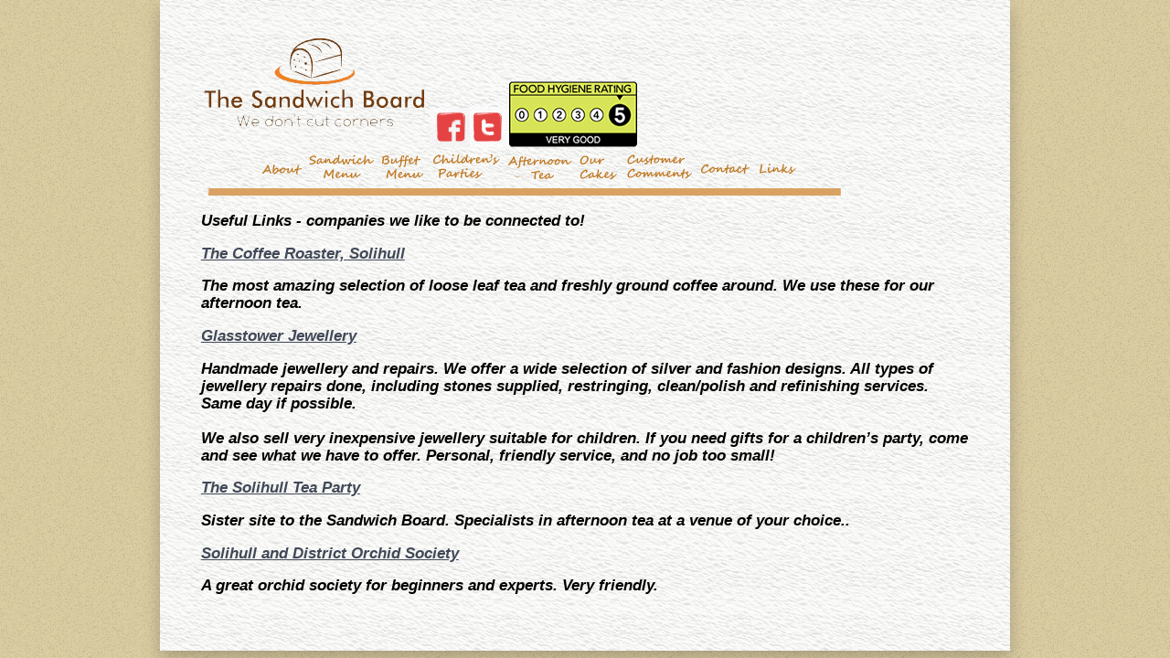

--- FILE ---
content_type: text/html
request_url: http://sandwichboardknowle.co.uk/links.html
body_size: 2536
content:
<!DOCTYPE html PUBLIC "-//W3C//DTD XHTML 1.0 Transitional//EN" "http://www.w3.org/TR/xhtml1/DTD/xhtml1-transitional.dtd">
<html xmlns="http://www.w3.org/1999/xhtml">
<head>
<meta name="Description" content="Some links to great businesses and services that we think you will like" />
<meta name="Keywords" content="solihull, knowle, sandwich, sandwiches, rolls, baguette, wraps,breakfast rolls, salads, breakfast,noodles, cakes, danish pastries, soft drinks, office catering, buffets, buffet, sandwich delivery,  free delivery, local delivery, knowle, solihull, kids party, kids parties, party boxes,  party favours, office, lunch, online ordering, egg, gluten free, vegan, vegitarian healthy eating, Solihull, Knowle, Dorridge, Balsall Common, Hampton in Arden, Henley in Arden, Shirley, Earlswood, Wythall, Dickens Heath, Monkspath, Rowington, Lowsonford, Packwood, Cheswick Green, Olton, Sheldon, Bickenhill, Barston, Ullenhall" />
<meta name="author" content="Sandwich Board knowle solihull office catering sandwich delivery" />
<meta name="owner" content="Sandwich Board knowle delivery service" />
<meta name="copyright" content="Sandwich Board knowle catering solihull sandwiches platters finger food  buffets" />
<meta name="robots" content="index all, follow all" />
<meta name="language" content="en-gb" />
<meta name="revisit-after" content="5 days" />







<title>Links to useful sites</title>
<link href="oneColLiqCtr.css" rel="stylesheet" type="text/css" />
<style type="text/css">
body {
	background-image: url(images/bgsandwitches.png);
	background-color: #FFFFFF;
}
body,td,th {
	font-family: "Lucida Sans Unicode", "Lucida Grande", sans-serif;
	font-size: 0.8em;
}
h1,h2,h3,h4,h5,h6 {
	font-family: "Times New Roman", Times, serif;
	font-weight: bold;
}
</style>
</head>

<body>

<div class="container">
  <div class="content">
    <h1><a href="index.html"><img src="images/JPGlogoColorSmallbgerase.png" alt="sandwich board knowle dorridge solihull buffets,  office catering, sandwiches  rolls, party boxes, office parties,  " width="250" height="151" /></a><a href="http://www.facebook.com/pages/The-Sandwich-Board/385463398189961" target="_blank"><img src="images/facebook_thesandwichboard_knowle.png" width="44" height="43" alt="the sandwich board knowle" longdesc="http://www.facebook.com/pages/The-Sandwich-Board/385463398189961" /></a><a href="http://twitter.com/sandwichboardkn" target="_blank"><img src="images/twitter_thesandwichboard_knowle.png" alt="twitter, sandwich board, knowle, solihull, kids party, lunch boxes, work office, healthy, easy, lunches, vegetables, party bags" width="43" height="44" /><img src="images/five_start_hygiene_140.png" width="140" height="72" /></a><img src="images/newmenu1.png" alt="Solihull, Knowle, Dorridge, Balsall Common, Hampton in Arden, Henley in Arden, Lapworth" width="600" height="40" usemap="#Map" scr ="menu_2013_march_edited_childrens_parties_ourcakesx600n.png" hspace="60" border="0" />
      <map name="Map" id="Map">
        <area shape="rect" coords="3,9,55,36" href="index.html" alt="sandwich delivery solihull" />
        <area shape="rect" coords="58,5,130,37" href="menu.html" alt="sandwich delivery solihull" />
        <area shape="rect" coords="131,5,191,36" href="buffet_menu.html" alt="knowle, dorridge solihull buffet menus office catering kids parties" />
        <area shape="rect" coords="195,3,266,37" href="childrens_parties.html" alt="knowle, dorridge solihull buffet menus office catering kids parties" />
        <area shape="rect" coords="403,7,478,37" href="customer_comments.html" alt="free delivery  cafe sandwiches rolls  salads vegitarian,  vegan, allergies, wheat free sandwiches, gluten free sandwiches, knowle, dorridge solihull buffet menus office catering kids parties" />
        <area shape="rect" coords="481,12,544,34" href="contact_us.html" alt="free delivery  cafe sandwiches rolls  salads vegitarian,  vegan, allergies, wheat free sandwiches, gluten free sandwiches, knowle, dorridge solihull buffet menus office catering kids parties" />
        <area shape="rect" coords="546,9,598,36" href="links.html" alt="sandwich delivery solihull" />
        <area shape="rect" coords="346,7,401,36" href="our_cakes.html" />
        <area shape="rect" coords="271,5,345,36" href="afternoon_tea.html" />
      </map>
      <br />    <img src="images/lines3.png" width="700" height="20" hspace="5" /></h1>
    <p>Useful Links - companies we like to be connected to!</p>
    <p><a href="http://www.thecoffee-roaster.co.uk/" target="_blank">The Coffee Roaster, Solihull<br />
    </a></p>
    <p>The most amazing selection of loose leaf tea and freshly ground coffee around. We use these for our afternoon tea.</p>
    <p><a href="http://www.glasstowerjewellery.co.uk/" target="_blank">Glasstower Jewellery<br />
    </a></p>
    <p>Handmade jewellery and repairs. We offer a wide selection of silver and fashion designs. All types of jewellery repairs done, including stones supplied, restringing, clean/polish and refinishing services. Same day if possible. <br/> <br />
    We also sell very inexpensive jewellery suitable for children. If you need gifts for a children&rsquo;s party, come and see what we have to offer.<u></u> Personal, friendly service, and no job too small!    </p>
   
   <p><a href="http://www.solihullteaparty.co.uk/" target="_blank">The Solihull Tea Party<br />
    </a></p>
    <p>Sister site to the Sandwich Board. Specialists in afternoon tea at a venue of your choice.. <br /> 
    <p><a href="http://www.solihullorchidsociety.co.uk/" target="_blank">Solihull and District Orchid Society</a></p>
    <p>A great orchid society for beginners and experts. Very friendly.</p>
    <p>&nbsp;</p>
  </div>
  <!-- end .container --></div>
</body>
</html>
